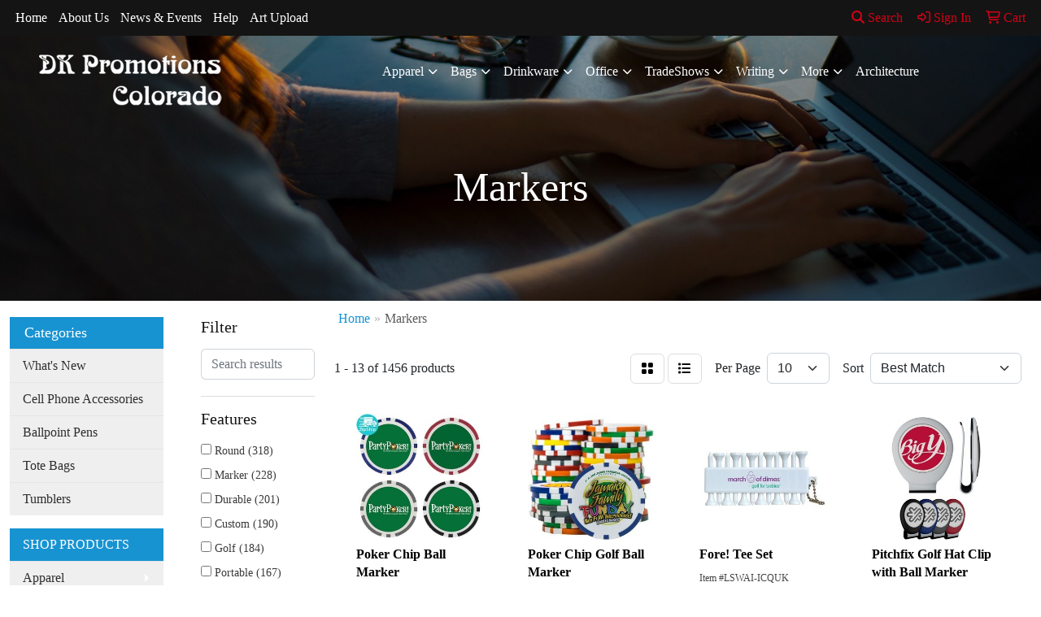

--- FILE ---
content_type: text/html
request_url: https://www.dkpromotionscolorado.com/ws/ws.dll/StartSrch?UID=35666&WENavID=11809326
body_size: 11294
content:
<!DOCTYPE html>
<html lang="en"><head>
<meta charset="utf-8">
<meta http-equiv="X-UA-Compatible" content="IE=edge">
<meta name="viewport" content="width=device-width, initial-scale=1">
<!-- The above 3 meta tags *must* come first in the head; any other head content must come *after* these tags -->


<link href="/distsite/styles/8/css/bootstrap.min.css" rel="stylesheet" />
<link href="https://fonts.googleapis.com/css?family=Open+Sans:400,600|Oswald:400,600" rel="stylesheet">
<link href="/distsite/styles/8/css/owl.carousel.min.css" rel="stylesheet">
<link href="/distsite/styles/8/css/nouislider.css" rel="stylesheet">
<!--<link href="/distsite/styles/8/css/menu.css" rel="stylesheet"/>-->
<link href="/distsite/styles/8/css/flexslider.css" rel="stylesheet">
<link href="/distsite/styles/8/css/all.min.css" rel="stylesheet">
<link href="/distsite/styles/8/css/slick/slick.css" rel="stylesheet"/>
<link href="/distsite/styles/8/css/lightbox/lightbox.css" rel="stylesheet"  />
<link href="/distsite/styles/8/css/yamm.css" rel="stylesheet" />
<!-- Custom styles for this theme -->
<link href="/we/we.dll/StyleSheet?UN=35666&Type=WETheme&TS=C44392.6266319444" rel="stylesheet">
<!-- Custom styles for this theme -->
<link href="/we/we.dll/StyleSheet?UN=35666&Type=WETheme-PS&TS=C44392.6266319444" rel="stylesheet">


<!-- HTML5 shim and Respond.js for IE8 support of HTML5 elements and media queries -->
<!--[if lt IE 9]>
      <script src="https://oss.maxcdn.com/html5shiv/3.7.3/html5shiv.min.js"></script>
      <script src="https://oss.maxcdn.com/respond/1.4.2/respond.min.js"></script>
    <![endif]-->

</head>

<body style="background:#fff;">


  <!-- Slide-Out Menu -->
  <div id="filter-menu" class="filter-menu">
    <button id="close-menu" class="btn-close"></button>
    <div class="menu-content">
      
<aside class="filter-sidebar">



<div class="filter-section first">
	<h2>Filter</h2>
	 <div class="input-group mb-3">
	 <input type="text" style="border-right:0;" placeholder="Search results" class="form-control text-search-within-results" name="SearchWithinResults" value="" maxlength="100" onkeyup="HandleTextFilter(event);">
	  <label class="input-group-text" style="background-color:#fff;"><a  style="display:none;" href="javascript:void(0);" class="remove-filter" data-toggle="tooltip" title="Clear" onclick="ClearTextFilter();"><i class="far fa-times" aria-hidden="true"></i> <span class="fa-sr-only">x</span></a></label>
	</div>
</div>

<a href="javascript:void(0);" class="clear-filters"  style="display:none;" onclick="ClearDrillDown();">Clear all filters</a>

<div class="filter-section"  style="display:none;">
	<h2>Categories</h2>

	<div class="filter-list">

	 

		<!-- wrapper for more filters -->
        <div class="show-filter">

		</div><!-- showfilters -->

	</div>

		<a href="#" class="show-more"  style="display:none;" >Show more</a>
</div>


<div class="filter-section" >
	<h2>Features</h2>

		<div class="filter-list">

	  		<div class="checkbox"><label><input class="filtercheckbox" type="checkbox" name="2|Round" ><span> Round (318)</span></label></div><div class="checkbox"><label><input class="filtercheckbox" type="checkbox" name="2|Marker" ><span> Marker (228)</span></label></div><div class="checkbox"><label><input class="filtercheckbox" type="checkbox" name="2|Durable" ><span> Durable (201)</span></label></div><div class="checkbox"><label><input class="filtercheckbox" type="checkbox" name="2|Custom" ><span> Custom (190)</span></label></div><div class="checkbox"><label><input class="filtercheckbox" type="checkbox" name="2|Golf" ><span> Golf (184)</span></label></div><div class="checkbox"><label><input class="filtercheckbox" type="checkbox" name="2|Portable" ><span> Portable (167)</span></label></div><div class="checkbox"><label><input class="filtercheckbox" type="checkbox" name="2|Circular" ><span> Circular (148)</span></label></div><div class="checkbox"><label><input class="filtercheckbox" type="checkbox" name="2|Lightweight" ><span> Lightweight (140)</span></label></div><div class="checkbox"><label><input class="filtercheckbox" type="checkbox" name="2|Circle" ><span> Circle (134)</span></label></div><div class="checkbox"><label><input class="filtercheckbox" type="checkbox" name="2|School" ><span> School (129)</span></label></div><div class="show-filter"><div class="checkbox"><label><input class="filtercheckbox" type="checkbox" name="2|Ball" ><span> Ball (119)</span></label></div><div class="checkbox"><label><input class="filtercheckbox" type="checkbox" name="2|Metal" ><span> Metal (117)</span></label></div><div class="checkbox"><label><input class="filtercheckbox" type="checkbox" name="2|Office" ><span> Office (117)</span></label></div><div class="checkbox"><label><input class="filtercheckbox" type="checkbox" name="2|Magnetic" ><span> Magnetic (112)</span></label></div><div class="checkbox"><label><input class="filtercheckbox" type="checkbox" name="2|Place holder" ><span> Place holder (104)</span></label></div><div class="checkbox"><label><input class="filtercheckbox" type="checkbox" name="2|Non-toxic" ><span> Non-toxic (102)</span></label></div><div class="checkbox"><label><input class="filtercheckbox" type="checkbox" name="2|Notepad" ><span> Notepad (97)</span></label></div><div class="checkbox"><label><input class="filtercheckbox" type="checkbox" name="2|Plastic" ><span> Plastic (95)</span></label></div><div class="checkbox"><label><input class="filtercheckbox" type="checkbox" name="2|Pen" ><span> Pen (93)</span></label></div><div class="checkbox"><label><input class="filtercheckbox" type="checkbox" name="2|Smooth" ><span> Smooth (91)</span></label></div><div class="checkbox"><label><input class="filtercheckbox" type="checkbox" name="2|Mark ball place" ><span> Mark ball place (90)</span></label></div><div class="checkbox"><label><input class="filtercheckbox" type="checkbox" name="2|Writing" ><span> Writing (89)</span></label></div><div class="checkbox"><label><input class="filtercheckbox" type="checkbox" name="2|Ball marker" ><span> Ball marker (87)</span></label></div><div class="checkbox"><label><input class="filtercheckbox" type="checkbox" name="2|Colorful" ><span> Colorful (84)</span></label></div><div class="checkbox"><label><input class="filtercheckbox" type="checkbox" name="2|Writing instrument" ><span> Writing instrument (80)</span></label></div><div class="checkbox"><label><input class="filtercheckbox" type="checkbox" name="2|Highlighter" ><span> Highlighter (78)</span></label></div><div class="checkbox"><label><input class="filtercheckbox" type="checkbox" name="2|Stylish" ><span> Stylish (76)</span></label></div><div class="checkbox"><label><input class="filtercheckbox" type="checkbox" name="2|Bookmark" ><span> Bookmark (69)</span></label></div><div class="checkbox"><label><input class="filtercheckbox" type="checkbox" name="2|Drawing" ><span> Drawing (69)</span></label></div><div class="checkbox"><label><input class="filtercheckbox" type="checkbox" name="2|Ball place keeper" ><span> Ball place keeper (66)</span></label></div><div class="checkbox"><label><input class="filtercheckbox" type="checkbox" name="2|Compact" ><span> Compact (64)</span></label></div><div class="checkbox"><label><input class="filtercheckbox" type="checkbox" name="2|Practical" ><span> Practical (63)</span></label></div><div class="checkbox"><label><input class="filtercheckbox" type="checkbox" name="2|Golf instrument" ><span> Golf instrument (60)</span></label></div><div class="checkbox"><label><input class="filtercheckbox" type="checkbox" name="2|Golf ball" ><span> Golf ball (59)</span></label></div><div class="checkbox"><label><input class="filtercheckbox" type="checkbox" name="2|Sports" ><span> Sports (59)</span></label></div><div class="checkbox"><label><input class="filtercheckbox" type="checkbox" name="2|Place saver" ><span> Place saver (58)</span></label></div><div class="checkbox"><label><input class="filtercheckbox" type="checkbox" name="2|Golfing tool" ><span> Golfing tool (56)</span></label></div><div class="checkbox"><label><input class="filtercheckbox" type="checkbox" name="2|Metal surface" ><span> Metal surface (55)</span></label></div><div class="checkbox"><label><input class="filtercheckbox" type="checkbox" name="2|Student" ><span> Student (55)</span></label></div><div class="checkbox"><label><input class="filtercheckbox" type="checkbox" name="2|Golf accessory" ><span> Golf accessory (54)</span></label></div><div class="checkbox"><label><input class="filtercheckbox" type="checkbox" name="2|Creative" ><span> Creative (53)</span></label></div><div class="checkbox"><label><input class="filtercheckbox" type="checkbox" name="2|Disc" ><span> Disc (53)</span></label></div><div class="checkbox"><label><input class="filtercheckbox" type="checkbox" name="2|Metal base" ><span> Metal base (53)</span></label></div><div class="checkbox"><label><input class="filtercheckbox" type="checkbox" name="2|Stationery" ><span> Stationery (53)</span></label></div><div class="checkbox"><label><input class="filtercheckbox" type="checkbox" name="2|Paper" ><span> Paper (51)</span></label></div><div class="checkbox"><label><input class="filtercheckbox" type="checkbox" name="2|Art" ><span> Art (50)</span></label></div><div class="checkbox"><label><input class="filtercheckbox" type="checkbox" name="2|Bright" ><span> Bright (50)</span></label></div><div class="checkbox"><label><input class="filtercheckbox" type="checkbox" name="2|Memo pad" ><span> Memo pad (50)</span></label></div><div class="checkbox"><label><input class="filtercheckbox" type="checkbox" name="2|Reusable" ><span> Reusable (50)</span></label></div><div class="checkbox"><label><input class="filtercheckbox" type="checkbox" name="2|Tool" ><span> Tool (50)</span></label></div></div>

			<!-- wrapper for more filters -->
			<div class="show-filter">

			</div><!-- showfilters -->
 		</div>
		<a href="#" class="show-more"  >Show more</a>


</div>


<div class="filter-section" >
	<h2>Colors</h2>

		<div class="filter-list">

		  	<div class="checkbox"><label><input class="filtercheckbox" type="checkbox" name="1|Black" ><span> Black (485)</span></label></div><div class="checkbox"><label><input class="filtercheckbox" type="checkbox" name="1|Blue" ><span> Blue (452)</span></label></div><div class="checkbox"><label><input class="filtercheckbox" type="checkbox" name="1|Green" ><span> Green (434)</span></label></div><div class="checkbox"><label><input class="filtercheckbox" type="checkbox" name="1|Red" ><span> Red (398)</span></label></div><div class="checkbox"><label><input class="filtercheckbox" type="checkbox" name="1|Yellow" ><span> Yellow (376)</span></label></div><div class="checkbox"><label><input class="filtercheckbox" type="checkbox" name="1|Purple" ><span> Purple (312)</span></label></div><div class="checkbox"><label><input class="filtercheckbox" type="checkbox" name="1|Pink" ><span> Pink (308)</span></label></div><div class="checkbox"><label><input class="filtercheckbox" type="checkbox" name="1|Orange" ><span> Orange (292)</span></label></div><div class="checkbox"><label><input class="filtercheckbox" type="checkbox" name="1|White" ><span> White (257)</span></label></div><div class="checkbox"><label><input class="filtercheckbox" type="checkbox" name="1|Various" ><span> Various (250)</span></label></div><div class="show-filter"><div class="checkbox"><label><input class="filtercheckbox" type="checkbox" name="1|Silver" ><span> Silver (187)</span></label></div><div class="checkbox"><label><input class="filtercheckbox" type="checkbox" name="1|Gold" ><span> Gold (141)</span></label></div><div class="checkbox"><label><input class="filtercheckbox" type="checkbox" name="1|Gray" ><span> Gray (97)</span></label></div><div class="checkbox"><label><input class="filtercheckbox" type="checkbox" name="1|Light blue" ><span> Light blue (94)</span></label></div><div class="checkbox"><label><input class="filtercheckbox" type="checkbox" name="1|Brown" ><span> Brown (85)</span></label></div><div class="checkbox"><label><input class="filtercheckbox" type="checkbox" name="1|Antique brass" ><span> Antique brass (61)</span></label></div><div class="checkbox"><label><input class="filtercheckbox" type="checkbox" name="1|Dark blue" ><span> Dark blue (45)</span></label></div><div class="checkbox"><label><input class="filtercheckbox" type="checkbox" name="1|Dark green" ><span> Dark green (40)</span></label></div><div class="checkbox"><label><input class="filtercheckbox" type="checkbox" name="1|Navy blue" ><span> Navy blue (33)</span></label></div><div class="checkbox"><label><input class="filtercheckbox" type="checkbox" name="1|Antique nickel silver" ><span> Antique nickel silver (31)</span></label></div><div class="checkbox"><label><input class="filtercheckbox" type="checkbox" name="1|Royal blue" ><span> Royal blue (30)</span></label></div><div class="checkbox"><label><input class="filtercheckbox" type="checkbox" name="1|Antique silver" ><span> Antique silver (28)</span></label></div><div class="checkbox"><label><input class="filtercheckbox" type="checkbox" name="1|Light green" ><span> Light green (27)</span></label></div><div class="checkbox"><label><input class="filtercheckbox" type="checkbox" name="1|Rose pink" ><span> Rose pink (27)</span></label></div><div class="checkbox"><label><input class="filtercheckbox" type="checkbox" name="1|Nickel" ><span> Nickel (26)</span></label></div><div class="checkbox"><label><input class="filtercheckbox" type="checkbox" name="1|Antique copper" ><span> Antique copper (24)</span></label></div><div class="checkbox"><label><input class="filtercheckbox" type="checkbox" name="1|Brass" ><span> Brass (21)</span></label></div><div class="checkbox"><label><input class="filtercheckbox" type="checkbox" name="1|Light brown" ><span> Light brown (20)</span></label></div><div class="checkbox"><label><input class="filtercheckbox" type="checkbox" name="1|Rose red" ><span> Rose red (18)</span></label></div><div class="checkbox"><label><input class="filtercheckbox" type="checkbox" name="1|Beige" ><span> Beige (16)</span></label></div><div class="checkbox"><label><input class="filtercheckbox" type="checkbox" name="1|Assorted" ><span> Assorted (15)</span></label></div><div class="checkbox"><label><input class="filtercheckbox" type="checkbox" name="1|Dark brown" ><span> Dark brown (15)</span></label></div><div class="checkbox"><label><input class="filtercheckbox" type="checkbox" name="1|Custom" ><span> Custom (14)</span></label></div><div class="checkbox"><label><input class="filtercheckbox" type="checkbox" name="1|Lime green" ><span> Lime green (14)</span></label></div><div class="checkbox"><label><input class="filtercheckbox" type="checkbox" name="1|Rose gold" ><span> Rose gold (14)</span></label></div><div class="checkbox"><label><input class="filtercheckbox" type="checkbox" name="1|Sky blue" ><span> Sky blue (13)</span></label></div><div class="checkbox"><label><input class="filtercheckbox" type="checkbox" name="1|Transparent" ><span> Transparent (13)</span></label></div><div class="checkbox"><label><input class="filtercheckbox" type="checkbox" name="1|Bright gold" ><span> Bright gold (12)</span></label></div><div class="checkbox"><label><input class="filtercheckbox" type="checkbox" name="1|Bright silver" ><span> Bright silver (12)</span></label></div><div class="checkbox"><label><input class="filtercheckbox" type="checkbox" name="1|Antique pewter" ><span> Antique pewter (11)</span></label></div><div class="checkbox"><label><input class="filtercheckbox" type="checkbox" name="1|Pms# 286c blue" ><span> Pms# 286c blue (11)</span></label></div><div class="checkbox"><label><input class="filtercheckbox" type="checkbox" name="1|Pms# 340c green" ><span> Pms# 340c green (11)</span></label></div><div class="checkbox"><label><input class="filtercheckbox" type="checkbox" name="1|Black/nickel" ><span> Black/nickel (10)</span></label></div><div class="checkbox"><label><input class="filtercheckbox" type="checkbox" name="1|Burgundy red" ><span> Burgundy red (10)</span></label></div><div class="checkbox"><label><input class="filtercheckbox" type="checkbox" name="1|Pms# 483c brown" ><span> Pms# 483c brown (10)</span></label></div><div class="checkbox"><label><input class="filtercheckbox" type="checkbox" name="1|Coffee brown" ><span> Coffee brown (9)</span></label></div><div class="checkbox"><label><input class="filtercheckbox" type="checkbox" name="1|Light purple" ><span> Light purple (9)</span></label></div><div class="checkbox"><label><input class="filtercheckbox" type="checkbox" name="1|Pms# 109c yellow" ><span> Pms# 109c yellow (8)</span></label></div><div class="checkbox"><label><input class="filtercheckbox" type="checkbox" name="1|Pms# 165c orange" ><span> Pms# 165c orange (8)</span></label></div><div class="checkbox"><label><input class="filtercheckbox" type="checkbox" name="1|Pms# 199c red" ><span> Pms# 199c red (8)</span></label></div></div>


			<!-- wrapper for more filters -->
			<div class="show-filter">

			</div><!-- showfilters -->

		  </div>

		<a href="#" class="show-more"  >Show more</a>
</div>


<div class="filter-section"  >
	<h2>Price Range</h2>
	<div class="filter-price-wrap">
		<div class="filter-price-inner">
			<div class="input-group">
				<span class="input-group-text input-group-text-white">$</span>
				<input type="text" class="form-control form-control-sm filter-min-prices" name="min-prices" value="" placeholder="Min" onkeyup="HandlePriceFilter(event);">
			</div>
			<div class="input-group">
				<span class="input-group-text input-group-text-white">$</span>
				<input type="text" class="form-control form-control-sm filter-max-prices" name="max-prices" value="" placeholder="Max" onkeyup="HandlePriceFilter(event);">
			</div>
		</div>
		<a href="javascript:void(0)" onclick="SetPriceFilter();" ><i class="fa-solid fa-chevron-right"></i></a>
	</div>
</div>

<div class="filter-section"   >
	<h2>Quantity</h2>
	<div class="filter-price-wrap mb-2">
		<input type="text" class="form-control form-control-sm filter-quantity" value="" placeholder="Qty" onkeyup="HandleQuantityFilter(event);">
		<a href="javascript:void(0)" onclick="SetQuantityFilter();"><i class="fa-solid fa-chevron-right"></i></a>
	</div>
</div>




	</aside>

    </div>
</div>




	<div class="container-fluid">
		<div class="row">

			<div class="col-md-3 col-lg-2">
        <div class="d-none d-md-block">
          <div id="desktop-filter">
            
<aside class="filter-sidebar">



<div class="filter-section first">
	<h2>Filter</h2>
	 <div class="input-group mb-3">
	 <input type="text" style="border-right:0;" placeholder="Search results" class="form-control text-search-within-results" name="SearchWithinResults" value="" maxlength="100" onkeyup="HandleTextFilter(event);">
	  <label class="input-group-text" style="background-color:#fff;"><a  style="display:none;" href="javascript:void(0);" class="remove-filter" data-toggle="tooltip" title="Clear" onclick="ClearTextFilter();"><i class="far fa-times" aria-hidden="true"></i> <span class="fa-sr-only">x</span></a></label>
	</div>
</div>

<a href="javascript:void(0);" class="clear-filters"  style="display:none;" onclick="ClearDrillDown();">Clear all filters</a>

<div class="filter-section"  style="display:none;">
	<h2>Categories</h2>

	<div class="filter-list">

	 

		<!-- wrapper for more filters -->
        <div class="show-filter">

		</div><!-- showfilters -->

	</div>

		<a href="#" class="show-more"  style="display:none;" >Show more</a>
</div>


<div class="filter-section" >
	<h2>Features</h2>

		<div class="filter-list">

	  		<div class="checkbox"><label><input class="filtercheckbox" type="checkbox" name="2|Round" ><span> Round (318)</span></label></div><div class="checkbox"><label><input class="filtercheckbox" type="checkbox" name="2|Marker" ><span> Marker (228)</span></label></div><div class="checkbox"><label><input class="filtercheckbox" type="checkbox" name="2|Durable" ><span> Durable (201)</span></label></div><div class="checkbox"><label><input class="filtercheckbox" type="checkbox" name="2|Custom" ><span> Custom (190)</span></label></div><div class="checkbox"><label><input class="filtercheckbox" type="checkbox" name="2|Golf" ><span> Golf (184)</span></label></div><div class="checkbox"><label><input class="filtercheckbox" type="checkbox" name="2|Portable" ><span> Portable (167)</span></label></div><div class="checkbox"><label><input class="filtercheckbox" type="checkbox" name="2|Circular" ><span> Circular (148)</span></label></div><div class="checkbox"><label><input class="filtercheckbox" type="checkbox" name="2|Lightweight" ><span> Lightweight (140)</span></label></div><div class="checkbox"><label><input class="filtercheckbox" type="checkbox" name="2|Circle" ><span> Circle (134)</span></label></div><div class="checkbox"><label><input class="filtercheckbox" type="checkbox" name="2|School" ><span> School (129)</span></label></div><div class="show-filter"><div class="checkbox"><label><input class="filtercheckbox" type="checkbox" name="2|Ball" ><span> Ball (119)</span></label></div><div class="checkbox"><label><input class="filtercheckbox" type="checkbox" name="2|Metal" ><span> Metal (117)</span></label></div><div class="checkbox"><label><input class="filtercheckbox" type="checkbox" name="2|Office" ><span> Office (117)</span></label></div><div class="checkbox"><label><input class="filtercheckbox" type="checkbox" name="2|Magnetic" ><span> Magnetic (112)</span></label></div><div class="checkbox"><label><input class="filtercheckbox" type="checkbox" name="2|Place holder" ><span> Place holder (104)</span></label></div><div class="checkbox"><label><input class="filtercheckbox" type="checkbox" name="2|Non-toxic" ><span> Non-toxic (102)</span></label></div><div class="checkbox"><label><input class="filtercheckbox" type="checkbox" name="2|Notepad" ><span> Notepad (97)</span></label></div><div class="checkbox"><label><input class="filtercheckbox" type="checkbox" name="2|Plastic" ><span> Plastic (95)</span></label></div><div class="checkbox"><label><input class="filtercheckbox" type="checkbox" name="2|Pen" ><span> Pen (93)</span></label></div><div class="checkbox"><label><input class="filtercheckbox" type="checkbox" name="2|Smooth" ><span> Smooth (91)</span></label></div><div class="checkbox"><label><input class="filtercheckbox" type="checkbox" name="2|Mark ball place" ><span> Mark ball place (90)</span></label></div><div class="checkbox"><label><input class="filtercheckbox" type="checkbox" name="2|Writing" ><span> Writing (89)</span></label></div><div class="checkbox"><label><input class="filtercheckbox" type="checkbox" name="2|Ball marker" ><span> Ball marker (87)</span></label></div><div class="checkbox"><label><input class="filtercheckbox" type="checkbox" name="2|Colorful" ><span> Colorful (84)</span></label></div><div class="checkbox"><label><input class="filtercheckbox" type="checkbox" name="2|Writing instrument" ><span> Writing instrument (80)</span></label></div><div class="checkbox"><label><input class="filtercheckbox" type="checkbox" name="2|Highlighter" ><span> Highlighter (78)</span></label></div><div class="checkbox"><label><input class="filtercheckbox" type="checkbox" name="2|Stylish" ><span> Stylish (76)</span></label></div><div class="checkbox"><label><input class="filtercheckbox" type="checkbox" name="2|Bookmark" ><span> Bookmark (69)</span></label></div><div class="checkbox"><label><input class="filtercheckbox" type="checkbox" name="2|Drawing" ><span> Drawing (69)</span></label></div><div class="checkbox"><label><input class="filtercheckbox" type="checkbox" name="2|Ball place keeper" ><span> Ball place keeper (66)</span></label></div><div class="checkbox"><label><input class="filtercheckbox" type="checkbox" name="2|Compact" ><span> Compact (64)</span></label></div><div class="checkbox"><label><input class="filtercheckbox" type="checkbox" name="2|Practical" ><span> Practical (63)</span></label></div><div class="checkbox"><label><input class="filtercheckbox" type="checkbox" name="2|Golf instrument" ><span> Golf instrument (60)</span></label></div><div class="checkbox"><label><input class="filtercheckbox" type="checkbox" name="2|Golf ball" ><span> Golf ball (59)</span></label></div><div class="checkbox"><label><input class="filtercheckbox" type="checkbox" name="2|Sports" ><span> Sports (59)</span></label></div><div class="checkbox"><label><input class="filtercheckbox" type="checkbox" name="2|Place saver" ><span> Place saver (58)</span></label></div><div class="checkbox"><label><input class="filtercheckbox" type="checkbox" name="2|Golfing tool" ><span> Golfing tool (56)</span></label></div><div class="checkbox"><label><input class="filtercheckbox" type="checkbox" name="2|Metal surface" ><span> Metal surface (55)</span></label></div><div class="checkbox"><label><input class="filtercheckbox" type="checkbox" name="2|Student" ><span> Student (55)</span></label></div><div class="checkbox"><label><input class="filtercheckbox" type="checkbox" name="2|Golf accessory" ><span> Golf accessory (54)</span></label></div><div class="checkbox"><label><input class="filtercheckbox" type="checkbox" name="2|Creative" ><span> Creative (53)</span></label></div><div class="checkbox"><label><input class="filtercheckbox" type="checkbox" name="2|Disc" ><span> Disc (53)</span></label></div><div class="checkbox"><label><input class="filtercheckbox" type="checkbox" name="2|Metal base" ><span> Metal base (53)</span></label></div><div class="checkbox"><label><input class="filtercheckbox" type="checkbox" name="2|Stationery" ><span> Stationery (53)</span></label></div><div class="checkbox"><label><input class="filtercheckbox" type="checkbox" name="2|Paper" ><span> Paper (51)</span></label></div><div class="checkbox"><label><input class="filtercheckbox" type="checkbox" name="2|Art" ><span> Art (50)</span></label></div><div class="checkbox"><label><input class="filtercheckbox" type="checkbox" name="2|Bright" ><span> Bright (50)</span></label></div><div class="checkbox"><label><input class="filtercheckbox" type="checkbox" name="2|Memo pad" ><span> Memo pad (50)</span></label></div><div class="checkbox"><label><input class="filtercheckbox" type="checkbox" name="2|Reusable" ><span> Reusable (50)</span></label></div><div class="checkbox"><label><input class="filtercheckbox" type="checkbox" name="2|Tool" ><span> Tool (50)</span></label></div></div>

			<!-- wrapper for more filters -->
			<div class="show-filter">

			</div><!-- showfilters -->
 		</div>
		<a href="#" class="show-more"  >Show more</a>


</div>


<div class="filter-section" >
	<h2>Colors</h2>

		<div class="filter-list">

		  	<div class="checkbox"><label><input class="filtercheckbox" type="checkbox" name="1|Black" ><span> Black (485)</span></label></div><div class="checkbox"><label><input class="filtercheckbox" type="checkbox" name="1|Blue" ><span> Blue (452)</span></label></div><div class="checkbox"><label><input class="filtercheckbox" type="checkbox" name="1|Green" ><span> Green (434)</span></label></div><div class="checkbox"><label><input class="filtercheckbox" type="checkbox" name="1|Red" ><span> Red (398)</span></label></div><div class="checkbox"><label><input class="filtercheckbox" type="checkbox" name="1|Yellow" ><span> Yellow (376)</span></label></div><div class="checkbox"><label><input class="filtercheckbox" type="checkbox" name="1|Purple" ><span> Purple (312)</span></label></div><div class="checkbox"><label><input class="filtercheckbox" type="checkbox" name="1|Pink" ><span> Pink (308)</span></label></div><div class="checkbox"><label><input class="filtercheckbox" type="checkbox" name="1|Orange" ><span> Orange (292)</span></label></div><div class="checkbox"><label><input class="filtercheckbox" type="checkbox" name="1|White" ><span> White (257)</span></label></div><div class="checkbox"><label><input class="filtercheckbox" type="checkbox" name="1|Various" ><span> Various (250)</span></label></div><div class="show-filter"><div class="checkbox"><label><input class="filtercheckbox" type="checkbox" name="1|Silver" ><span> Silver (187)</span></label></div><div class="checkbox"><label><input class="filtercheckbox" type="checkbox" name="1|Gold" ><span> Gold (141)</span></label></div><div class="checkbox"><label><input class="filtercheckbox" type="checkbox" name="1|Gray" ><span> Gray (97)</span></label></div><div class="checkbox"><label><input class="filtercheckbox" type="checkbox" name="1|Light blue" ><span> Light blue (94)</span></label></div><div class="checkbox"><label><input class="filtercheckbox" type="checkbox" name="1|Brown" ><span> Brown (85)</span></label></div><div class="checkbox"><label><input class="filtercheckbox" type="checkbox" name="1|Antique brass" ><span> Antique brass (61)</span></label></div><div class="checkbox"><label><input class="filtercheckbox" type="checkbox" name="1|Dark blue" ><span> Dark blue (45)</span></label></div><div class="checkbox"><label><input class="filtercheckbox" type="checkbox" name="1|Dark green" ><span> Dark green (40)</span></label></div><div class="checkbox"><label><input class="filtercheckbox" type="checkbox" name="1|Navy blue" ><span> Navy blue (33)</span></label></div><div class="checkbox"><label><input class="filtercheckbox" type="checkbox" name="1|Antique nickel silver" ><span> Antique nickel silver (31)</span></label></div><div class="checkbox"><label><input class="filtercheckbox" type="checkbox" name="1|Royal blue" ><span> Royal blue (30)</span></label></div><div class="checkbox"><label><input class="filtercheckbox" type="checkbox" name="1|Antique silver" ><span> Antique silver (28)</span></label></div><div class="checkbox"><label><input class="filtercheckbox" type="checkbox" name="1|Light green" ><span> Light green (27)</span></label></div><div class="checkbox"><label><input class="filtercheckbox" type="checkbox" name="1|Rose pink" ><span> Rose pink (27)</span></label></div><div class="checkbox"><label><input class="filtercheckbox" type="checkbox" name="1|Nickel" ><span> Nickel (26)</span></label></div><div class="checkbox"><label><input class="filtercheckbox" type="checkbox" name="1|Antique copper" ><span> Antique copper (24)</span></label></div><div class="checkbox"><label><input class="filtercheckbox" type="checkbox" name="1|Brass" ><span> Brass (21)</span></label></div><div class="checkbox"><label><input class="filtercheckbox" type="checkbox" name="1|Light brown" ><span> Light brown (20)</span></label></div><div class="checkbox"><label><input class="filtercheckbox" type="checkbox" name="1|Rose red" ><span> Rose red (18)</span></label></div><div class="checkbox"><label><input class="filtercheckbox" type="checkbox" name="1|Beige" ><span> Beige (16)</span></label></div><div class="checkbox"><label><input class="filtercheckbox" type="checkbox" name="1|Assorted" ><span> Assorted (15)</span></label></div><div class="checkbox"><label><input class="filtercheckbox" type="checkbox" name="1|Dark brown" ><span> Dark brown (15)</span></label></div><div class="checkbox"><label><input class="filtercheckbox" type="checkbox" name="1|Custom" ><span> Custom (14)</span></label></div><div class="checkbox"><label><input class="filtercheckbox" type="checkbox" name="1|Lime green" ><span> Lime green (14)</span></label></div><div class="checkbox"><label><input class="filtercheckbox" type="checkbox" name="1|Rose gold" ><span> Rose gold (14)</span></label></div><div class="checkbox"><label><input class="filtercheckbox" type="checkbox" name="1|Sky blue" ><span> Sky blue (13)</span></label></div><div class="checkbox"><label><input class="filtercheckbox" type="checkbox" name="1|Transparent" ><span> Transparent (13)</span></label></div><div class="checkbox"><label><input class="filtercheckbox" type="checkbox" name="1|Bright gold" ><span> Bright gold (12)</span></label></div><div class="checkbox"><label><input class="filtercheckbox" type="checkbox" name="1|Bright silver" ><span> Bright silver (12)</span></label></div><div class="checkbox"><label><input class="filtercheckbox" type="checkbox" name="1|Antique pewter" ><span> Antique pewter (11)</span></label></div><div class="checkbox"><label><input class="filtercheckbox" type="checkbox" name="1|Pms# 286c blue" ><span> Pms# 286c blue (11)</span></label></div><div class="checkbox"><label><input class="filtercheckbox" type="checkbox" name="1|Pms# 340c green" ><span> Pms# 340c green (11)</span></label></div><div class="checkbox"><label><input class="filtercheckbox" type="checkbox" name="1|Black/nickel" ><span> Black/nickel (10)</span></label></div><div class="checkbox"><label><input class="filtercheckbox" type="checkbox" name="1|Burgundy red" ><span> Burgundy red (10)</span></label></div><div class="checkbox"><label><input class="filtercheckbox" type="checkbox" name="1|Pms# 483c brown" ><span> Pms# 483c brown (10)</span></label></div><div class="checkbox"><label><input class="filtercheckbox" type="checkbox" name="1|Coffee brown" ><span> Coffee brown (9)</span></label></div><div class="checkbox"><label><input class="filtercheckbox" type="checkbox" name="1|Light purple" ><span> Light purple (9)</span></label></div><div class="checkbox"><label><input class="filtercheckbox" type="checkbox" name="1|Pms# 109c yellow" ><span> Pms# 109c yellow (8)</span></label></div><div class="checkbox"><label><input class="filtercheckbox" type="checkbox" name="1|Pms# 165c orange" ><span> Pms# 165c orange (8)</span></label></div><div class="checkbox"><label><input class="filtercheckbox" type="checkbox" name="1|Pms# 199c red" ><span> Pms# 199c red (8)</span></label></div></div>


			<!-- wrapper for more filters -->
			<div class="show-filter">

			</div><!-- showfilters -->

		  </div>

		<a href="#" class="show-more"  >Show more</a>
</div>


<div class="filter-section"  >
	<h2>Price Range</h2>
	<div class="filter-price-wrap">
		<div class="filter-price-inner">
			<div class="input-group">
				<span class="input-group-text input-group-text-white">$</span>
				<input type="text" class="form-control form-control-sm filter-min-prices" name="min-prices" value="" placeholder="Min" onkeyup="HandlePriceFilter(event);">
			</div>
			<div class="input-group">
				<span class="input-group-text input-group-text-white">$</span>
				<input type="text" class="form-control form-control-sm filter-max-prices" name="max-prices" value="" placeholder="Max" onkeyup="HandlePriceFilter(event);">
			</div>
		</div>
		<a href="javascript:void(0)" onclick="SetPriceFilter();" ><i class="fa-solid fa-chevron-right"></i></a>
	</div>
</div>

<div class="filter-section"   >
	<h2>Quantity</h2>
	<div class="filter-price-wrap mb-2">
		<input type="text" class="form-control form-control-sm filter-quantity" value="" placeholder="Qty" onkeyup="HandleQuantityFilter(event);">
		<a href="javascript:void(0)" onclick="SetQuantityFilter();"><i class="fa-solid fa-chevron-right"></i></a>
	</div>
</div>




	</aside>

          </div>
        </div>
			</div>

			<div class="col-md-9 col-lg-10">
				

				<ol class="breadcrumb"  >
              		<li><a href="https://www.dkpromotionscolorado.com" target="_top">Home</a></li>
             	 	<li class="active">Markers</li>
            	</ol>




				<div id="product-list-controls">

				
						<div class="d-flex align-items-center justify-content-between">
							<div class="d-none d-md-block me-3">
								1 - 13 of  1456 <span class="d-none d-lg-inline">products</span>
							</div>
					  
						  <!-- Right Aligned Controls -->
						  <div class="product-controls-right d-flex align-items-center">
       
              <button id="show-filter-button" class="btn btn-control d-block d-md-none"><i class="fa-solid fa-filter" aria-hidden="true"></i></button>

							
							<span class="me-3">
								<a href="/ws/ws.dll/StartSrch?UID=35666&WENavID=11809326&View=T&ST=2601170350186416870862104" class="btn btn-control grid" title="Change to Grid View"><i class="fa-solid fa-grid-2" aria-hidden="true"></i>  <span class="fa-sr-only">Grid</span></a>
								<a href="/ws/ws.dll/StartSrch?UID=35666&WENavID=11809326&View=L&ST=2601170350186416870862104" class="btn btn-control" title="Change to List View"><i class="fa-solid fa-list"></i> <span class="fa-sr-only">List</span></a>
							</span>
							
					  
							<!-- Number of Items Per Page -->
							<div class="me-2 d-none d-lg-block">
								<label>Per Page</label>
							</div>
							<div class="me-3 d-none d-md-block">
								<select class="form-select notranslate" onchange="GoToNewURL(this);" aria-label="Items per page">
									<option value="/ws/ws.dll/StartSrch?UID=35666&WENavID=11809326&ST=2601170350186416870862104&PPP=10" selected>10</option><option value="/ws/ws.dll/StartSrch?UID=35666&WENavID=11809326&ST=2601170350186416870862104&PPP=25" >25</option><option value="/ws/ws.dll/StartSrch?UID=35666&WENavID=11809326&ST=2601170350186416870862104&PPP=50" >50</option><option value="/ws/ws.dll/StartSrch?UID=35666&WENavID=11809326&ST=2601170350186416870862104&PPP=100" >100</option><option value="/ws/ws.dll/StartSrch?UID=35666&WENavID=11809326&ST=2601170350186416870862104&PPP=250" >250</option>
								
								</select>
							</div>
					  
							<!-- Sort By -->
							<div class="d-none d-lg-block me-2">
								<label>Sort</label>
							</div>
							<div>
								<select class="form-select" onchange="GoToNewURL(this);">
									<option value="/ws/ws.dll/StartSrch?UID=35666&WENavID=11809326&Sort=0" selected>Best Match</option><option value="/ws/ws.dll/StartSrch?UID=35666&WENavID=11809326&Sort=3">Most Popular</option><option value="/ws/ws.dll/StartSrch?UID=35666&WENavID=11809326&Sort=1">Price (Low to High)</option><option value="/ws/ws.dll/StartSrch?UID=35666&WENavID=11809326&Sort=2">Price (High to Low)</option>
								 </select>
							</div>
						  </div>
						</div>

			  </div>

				<!-- Product Results List -->
				<ul class="thumbnail-list"><a name="0" href="#" alt="Item 0"></a>
<li>
 <a href="https://www.dkpromotionscolorado.com/p/HUWTK-NGVBM/poker-chip-ball-marker" target="_parent" alt="Poker Chip Ball Marker">
 <div class="pr-list-grid">
		<img class="img-responsive" src="/ws/ws.dll/QPic?SN=57040&P=756060378&I=0&PX=300" alt="Poker Chip Ball Marker">
		<p class="pr-name">Poker Chip Ball Marker</p>
		<div class="pr-meta-row">
			<div class="product-reviews"  style="display:none;">
				<div class="rating-stars">
				<i class="fa-solid fa-star-sharp" aria-hidden="true"></i><i class="fa-solid fa-star-sharp" aria-hidden="true"></i><i class="fa-solid fa-star-sharp" aria-hidden="true"></i><i class="fa-solid fa-star-sharp" aria-hidden="true"></i><i class="fa-solid fa-star-sharp" aria-hidden="true"></i>
				</div>
				<span class="rating-count">(0)</span>
			</div>
			
		</div>
		<p class="pr-number"  ><span class="notranslate">Item #HUWTK-NGVBM</span></p>
		<p class="pr-price"  ><span class="notranslate">$1.00</span> - <span class="notranslate">$1.60</span></p>
 </div>
 </a>
</li>
<a name="1" href="#" alt="Item 1"></a>
<li>
 <a href="https://www.dkpromotionscolorado.com/p/WPBSL-LQLTH/poker-chip-golf-ball-marker" target="_parent" alt="Poker Chip Golf Ball Marker">
 <div class="pr-list-grid">
		<img class="img-responsive" src="/ws/ws.dll/QPic?SN=53186&P=725315889&I=0&PX=300" alt="Poker Chip Golf Ball Marker">
		<p class="pr-name">Poker Chip Golf Ball Marker</p>
		<div class="pr-meta-row">
			<div class="product-reviews"  style="display:none;">
				<div class="rating-stars">
				<i class="fa-solid fa-star-sharp active" aria-hidden="true"></i><i class="fa-solid fa-star-sharp active" aria-hidden="true"></i><i class="fa-solid fa-star-sharp active" aria-hidden="true"></i><i class="fa-solid fa-star-sharp active" aria-hidden="true"></i><i class="fa-solid fa-star-sharp" aria-hidden="true"></i>
				</div>
				<span class="rating-count">(5)</span>
			</div>
			
		</div>
		<p class="pr-number"  ><span class="notranslate">Item #WPBSL-LQLTH</span></p>
		<p class="pr-price"  ><span class="notranslate">$1.29</span> - <span class="notranslate">$1.49</span></p>
 </div>
 </a>
</li>
<a name="2" href="#" alt="Item 2"></a>
<li>
 <a href="https://www.dkpromotionscolorado.com/p/LSWAI-ICQUK/fore-tee-set" target="_parent" alt="Fore! Tee Set">
 <div class="pr-list-grid">
		<img class="img-responsive" src="/ws/ws.dll/QPic?SN=50202&P=313702306&I=0&PX=300" alt="Fore! Tee Set">
		<p class="pr-name">Fore! Tee Set</p>
		<div class="pr-meta-row">
			<div class="product-reviews"  style="display:none;">
				<div class="rating-stars">
				<i class="fa-solid fa-star-sharp active" aria-hidden="true"></i><i class="fa-solid fa-star-sharp active" aria-hidden="true"></i><i class="fa-solid fa-star-sharp active" aria-hidden="true"></i><i class="fa-solid fa-star-sharp active" aria-hidden="true"></i><i class="fa-solid fa-star-sharp active" aria-hidden="true"></i>
				</div>
				<span class="rating-count">(2)</span>
			</div>
			
		</div>
		<p class="pr-number"  ><span class="notranslate">Item #LSWAI-ICQUK</span></p>
		<p class="pr-price"  ><span class="notranslate">$1.76</span> - <span class="notranslate">$1.87</span></p>
 </div>
 </a>
</li>
<a name="3" href="#" alt="Item 3"></a>
<li>
 <a href="https://www.dkpromotionscolorado.com/p/CTYYI-RVUMG/pitchfix-golf-hat-clip-with-ball-marker" target="_parent" alt="Pitchfix Golf Hat Clip with Ball Marker">
 <div class="pr-list-grid">
		<img class="img-responsive" src="/ws/ws.dll/QPic?SN=53186&P=168151526&I=0&PX=300" alt="Pitchfix Golf Hat Clip with Ball Marker">
		<p class="pr-name">Pitchfix Golf Hat Clip with Ball Marker</p>
		<div class="pr-meta-row">
			<div class="product-reviews"  style="display:none;">
				<div class="rating-stars">
				<i class="fa-solid fa-star-sharp" aria-hidden="true"></i><i class="fa-solid fa-star-sharp" aria-hidden="true"></i><i class="fa-solid fa-star-sharp" aria-hidden="true"></i><i class="fa-solid fa-star-sharp" aria-hidden="true"></i><i class="fa-solid fa-star-sharp" aria-hidden="true"></i>
				</div>
				<span class="rating-count">(0)</span>
			</div>
			
		</div>
		<p class="pr-number"  ><span class="notranslate">Item #CTYYI-RVUMG</span></p>
		<p class="pr-price"  ><span class="notranslate">$5.89</span> - <span class="notranslate">$6.29</span></p>
 </div>
 </a>
</li>
<a name="4" href="#" alt="Item 4"></a>
<li>
 <a href="https://www.dkpromotionscolorado.com/p/FPZXK-JZFCW/metal-poker-chip-wmagnetic-ball-marker" target="_parent" alt="Metal Poker Chip w/Magnetic Ball Marker">
 <div class="pr-list-grid">
		<img class="img-responsive" src="/ws/ws.dll/QPic?SN=53186&P=734555638&I=0&PX=300" alt="Metal Poker Chip w/Magnetic Ball Marker">
		<p class="pr-name">Metal Poker Chip w/Magnetic Ball Marker</p>
		<div class="pr-meta-row">
			<div class="product-reviews"  style="display:none;">
				<div class="rating-stars">
				<i class="fa-solid fa-star-sharp active" aria-hidden="true"></i><i class="fa-solid fa-star-sharp active" aria-hidden="true"></i><i class="fa-solid fa-star-sharp active" aria-hidden="true"></i><i class="fa-solid fa-star-sharp" aria-hidden="true"></i><i class="fa-solid fa-star-sharp" aria-hidden="true"></i>
				</div>
				<span class="rating-count">(2)</span>
			</div>
			
		</div>
		<p class="pr-number"  ><span class="notranslate">Item #FPZXK-JZFCW</span></p>
		<p class="pr-price"  ><span class="notranslate">$5.99</span> - <span class="notranslate">$6.49</span></p>
 </div>
 </a>
</li>
<a name="5" href="#" alt="Item 5"></a>
<li>
 <a href="https://www.dkpromotionscolorado.com/p/OMZXF-NPVEF/texture-tone-golf-ball-marker-coin" target="_parent" alt="Texture Tone® Golf Ball Marker Coin">
 <div class="pr-list-grid">
		<img class="img-responsive" src="/ws/ws.dll/QPic?SN=50100&P=936218633&I=0&PX=300" alt="Texture Tone® Golf Ball Marker Coin">
		<p class="pr-name">Texture Tone® Golf Ball Marker Coin</p>
		<div class="pr-meta-row">
			<div class="product-reviews"  style="display:none;">
				<div class="rating-stars">
				<i class="fa-solid fa-star-sharp" aria-hidden="true"></i><i class="fa-solid fa-star-sharp" aria-hidden="true"></i><i class="fa-solid fa-star-sharp" aria-hidden="true"></i><i class="fa-solid fa-star-sharp" aria-hidden="true"></i><i class="fa-solid fa-star-sharp" aria-hidden="true"></i>
				</div>
				<span class="rating-count">(0)</span>
			</div>
			
		</div>
		<p class="pr-number"  ><span class="notranslate">Item #OMZXF-NPVEF</span></p>
		<p class="pr-price"  ><span class="notranslate">$3.00</span> - <span class="notranslate">$5.64</span></p>
 </div>
 </a>
</li>
<a name="6" href="#" alt="Item 6"></a>
<li>
 <a href="https://www.dkpromotionscolorado.com/p/EMVRD-QHUET/sharpie-fine-point-black" target="_parent" alt="Sharpie® Fine Point - Black">
 <div class="pr-list-grid">
		<img class="img-responsive" src="/ws/ws.dll/QPic?SN=56940&P=177448291&I=0&PX=300" alt="Sharpie® Fine Point - Black">
		<p class="pr-name">Sharpie® Fine Point - Black</p>
		<div class="pr-meta-row">
			<div class="product-reviews"  style="display:none;">
				<div class="rating-stars">
				<i class="fa-solid fa-star-sharp" aria-hidden="true"></i><i class="fa-solid fa-star-sharp" aria-hidden="true"></i><i class="fa-solid fa-star-sharp" aria-hidden="true"></i><i class="fa-solid fa-star-sharp" aria-hidden="true"></i><i class="fa-solid fa-star-sharp" aria-hidden="true"></i>
				</div>
				<span class="rating-count">(0)</span>
			</div>
			
		</div>
		<p class="pr-number"  ><span class="notranslate">Item #EMVRD-QHUET</span></p>
		<p class="pr-price"  ><span class="notranslate">$1.47</span> - <span class="notranslate">$2.02</span></p>
 </div>
 </a>
</li>
<a name="7" href="#" alt="Item 7"></a>
<li>
 <a href="https://www.dkpromotionscolorado.com/p/GRCXL-MCWHV/golf-ball-marker" target="_parent" alt="Golf Ball Marker">
 <div class="pr-list-grid">
		<img class="img-responsive" src="/ws/ws.dll/QPic?SN=53186&P=975533939&I=0&PX=300" alt="Golf Ball Marker">
		<p class="pr-name">Golf Ball Marker</p>
		<div class="pr-meta-row">
			<div class="product-reviews"  style="display:none;">
				<div class="rating-stars">
				<i class="fa-solid fa-star-sharp active" aria-hidden="true"></i><i class="fa-solid fa-star-sharp" aria-hidden="true"></i><i class="fa-solid fa-star-sharp" aria-hidden="true"></i><i class="fa-solid fa-star-sharp" aria-hidden="true"></i><i class="fa-solid fa-star-sharp" aria-hidden="true"></i>
				</div>
				<span class="rating-count">(1)</span>
			</div>
			
		</div>
		<p class="pr-number"  ><span class="notranslate">Item #GRCXL-MCWHV</span></p>
		<p class="pr-price"  ><span class="notranslate">$1.59</span> - <span class="notranslate">$1.99</span></p>
 </div>
 </a>
</li>
<a name="8" href="#" alt="Item 8"></a>
<li>
 <a href="https://www.dkpromotionscolorado.com/p/DTZTK-ODBXM/sharpie-mini-black" target="_parent" alt="Sharpie® Mini - Black">
 <div class="pr-list-grid">
		<img class="img-responsive" src="/ws/ws.dll/QPic?SN=56940&P=506451678&I=0&PX=300" alt="Sharpie® Mini - Black">
		<p class="pr-name">Sharpie® Mini - Black</p>
		<div class="pr-meta-row">
			<div class="product-reviews"  style="display:none;">
				<div class="rating-stars">
				<i class="fa-solid fa-star-sharp" aria-hidden="true"></i><i class="fa-solid fa-star-sharp" aria-hidden="true"></i><i class="fa-solid fa-star-sharp" aria-hidden="true"></i><i class="fa-solid fa-star-sharp" aria-hidden="true"></i><i class="fa-solid fa-star-sharp" aria-hidden="true"></i>
				</div>
				<span class="rating-count">(0)</span>
			</div>
			
		</div>
		<p class="pr-number"  ><span class="notranslate">Item #DTZTK-ODBXM</span></p>
		<p class="pr-price"  ><span class="notranslate">$1.62</span> - <span class="notranslate">$2.22</span></p>
 </div>
 </a>
</li>
<a name="9" href="#" alt="Item 9"></a>
<li>
 <a href="https://www.dkpromotionscolorado.com/p/QPTYI-DVHKK/liqui-mark-fine-point-dry-erase-marker" target="_parent" alt="Liqui-Mark® Fine Point Dry Erase Marker">
 <div class="pr-list-grid">
		<img class="img-responsive" src="/ws/ws.dll/QPic?SN=67682&P=961745026&I=0&PX=300" alt="Liqui-Mark® Fine Point Dry Erase Marker">
		<p class="pr-name">Liqui-Mark® Fine Point Dry Erase Marker</p>
		<div class="pr-meta-row">
			<div class="product-reviews"  style="display:none;">
				<div class="rating-stars">
				<i class="fa-solid fa-star-sharp" aria-hidden="true"></i><i class="fa-solid fa-star-sharp" aria-hidden="true"></i><i class="fa-solid fa-star-sharp" aria-hidden="true"></i><i class="fa-solid fa-star-sharp" aria-hidden="true"></i><i class="fa-solid fa-star-sharp" aria-hidden="true"></i>
				</div>
				<span class="rating-count">(0)</span>
			</div>
			
		</div>
		<p class="pr-number"  ><span class="notranslate">Item #QPTYI-DVHKK</span></p>
		<p class="pr-price"  ><span class="notranslate">$0.60</span> - <span class="notranslate">$0.75</span></p>
 </div>
 </a>
</li>
<a name="10" href="#" alt="Item 10"></a>
<li>
 <a href="https://www.dkpromotionscolorado.com/p/IQVTJ-EXDDT/mini-sharp-mark-fine-tip-permanent-marker-wkey-ring-cap" target="_parent" alt="Mini Sharp Mark® Fine Tip Permanent Marker w/Key Ring Cap">
 <div class="pr-list-grid">
		<img class="img-responsive" src="/ws/ws.dll/QPic?SN=67682&P=132234277&I=0&PX=300" alt="Mini Sharp Mark® Fine Tip Permanent Marker w/Key Ring Cap">
		<p class="pr-name">Mini Sharp Mark® Fine Tip Permanent Marker w/Key Ring Cap</p>
		<div class="pr-meta-row">
			<div class="product-reviews"  style="display:none;">
				<div class="rating-stars">
				<i class="fa-solid fa-star-sharp active" aria-hidden="true"></i><i class="fa-solid fa-star-sharp" aria-hidden="true"></i><i class="fa-solid fa-star-sharp" aria-hidden="true"></i><i class="fa-solid fa-star-sharp" aria-hidden="true"></i><i class="fa-solid fa-star-sharp" aria-hidden="true"></i>
				</div>
				<span class="rating-count">(1)</span>
			</div>
			
		</div>
		<p class="pr-number"  ><span class="notranslate">Item #IQVTJ-EXDDT</span></p>
		<p class="pr-price"  ><span class="notranslate">$0.75</span> - <span class="notranslate">$0.90</span></p>
 </div>
 </a>
</li>
<a name="11" href="#" alt="Item 11"></a>
<li>
 <a href="https://www.dkpromotionscolorado.com/p/LQUWJ-JKIHN/mini-permanent-marker" target="_parent" alt="Mini Permanent Marker">
 <div class="pr-list-grid">
		<img class="img-responsive" src="/ws/ws.dll/QPic?SN=64740&P=944294147&I=0&PX=300" alt="Mini Permanent Marker">
		<p class="pr-name">Mini Permanent Marker</p>
		<div class="pr-meta-row">
			<div class="product-reviews"  style="display:none;">
				<div class="rating-stars">
				<i class="fa-solid fa-star-sharp" aria-hidden="true"></i><i class="fa-solid fa-star-sharp" aria-hidden="true"></i><i class="fa-solid fa-star-sharp" aria-hidden="true"></i><i class="fa-solid fa-star-sharp" aria-hidden="true"></i><i class="fa-solid fa-star-sharp" aria-hidden="true"></i>
				</div>
				<span class="rating-count">(0)</span>
			</div>
			
		</div>
		<p class="pr-number"  ><span class="notranslate">Item #LQUWJ-JKIHN</span></p>
		<p class="pr-price"  ><span class="notranslate">$0.95</span> - <span class="notranslate">$1.04</span></p>
 </div>
 </a>
</li>
</ul>

			    <ul class="pagination center">
						  <!--
                          <li class="page-item">
                            <a class="page-link" href="#" aria-label="Previous">
                              <span aria-hidden="true">&laquo;</span>
                            </a>
                          </li>
						  -->
							<li class="page-item active"><a class="page-link" href="/ws/ws.dll/StartSrch?UID=35666&WENavID=11809326&ST=2601170350186416870862104&Start=0" title="Page 1" onMouseOver="window.status='Page 1';return true;" onMouseOut="window.status='';return true;"><span class="notranslate">1<span></a></li><li class="page-item"><a class="page-link" href="/ws/ws.dll/StartSrch?UID=35666&WENavID=11809326&ST=2601170350186416870862104&Start=12" title="Page 2" onMouseOver="window.status='Page 2';return true;" onMouseOut="window.status='';return true;"><span class="notranslate">2<span></a></li><li class="page-item"><a class="page-link" href="/ws/ws.dll/StartSrch?UID=35666&WENavID=11809326&ST=2601170350186416870862104&Start=24" title="Page 3" onMouseOver="window.status='Page 3';return true;" onMouseOut="window.status='';return true;"><span class="notranslate">3<span></a></li><li class="page-item"><a class="page-link" href="/ws/ws.dll/StartSrch?UID=35666&WENavID=11809326&ST=2601170350186416870862104&Start=36" title="Page 4" onMouseOver="window.status='Page 4';return true;" onMouseOut="window.status='';return true;"><span class="notranslate">4<span></a></li><li class="page-item"><a class="page-link" href="/ws/ws.dll/StartSrch?UID=35666&WENavID=11809326&ST=2601170350186416870862104&Start=48" title="Page 5" onMouseOver="window.status='Page 5';return true;" onMouseOut="window.status='';return true;"><span class="notranslate">5<span></a></li>
						  
                          <li class="page-item">
                            <a class="page-link" href="/ws/ws.dll/StartSrch?UID=35666&WENavID=11809326&Start=12&ST=2601170350186416870862104" aria-label="Next">
                              <span aria-hidden="true">&raquo;</span>
                            </a>
                          </li>
						  
							  </ul>

			</div>
		</div><!-- row -->

		<div class="row">
            <div class="col-12">
                <!-- Custom footer -->
                
            </div>
        </div>

	</div><!-- conatiner fluid -->


	<!-- Bootstrap core JavaScript
    ================================================== -->
    <!-- Placed at the end of the document so the pages load faster -->
    <script src="/distsite/styles/8/js/jquery.min.js"></script>
    <script src="/distsite/styles/8/js/bootstrap.min.js"></script>
   <script src="/distsite/styles/8/js/custom.js"></script>

	<!-- iFrame Resizer -->
	<script src="/js/iframeResizer.contentWindow.min.js"></script>
	<script src="/js/IFrameUtils.js?20150930"></script> <!-- For custom iframe integration functions (not resizing) -->
	<script>ScrollParentToTop();</script>

	



<!-- Custom - This page only -->
<script>

$(document).ready(function () {
    const $menuButton = $("#show-filter-button");
    const $closeMenuButton = $("#close-menu");
    const $slideMenu = $("#filter-menu");

    // open
    $menuButton.on("click", function (e) {
        e.stopPropagation(); 
        $slideMenu.addClass("open");
    });

    // close
    $closeMenuButton.on("click", function (e) {
        e.stopPropagation(); 
        $slideMenu.removeClass("open");
    });

    // clicking outside
    $(document).on("click", function (e) {
        if (!$slideMenu.is(e.target) && $slideMenu.has(e.target).length === 0) {
            $slideMenu.removeClass("open");
        }
    });

    // prevent click inside the menu from closing it
    $slideMenu.on("click", function (e) {
        e.stopPropagation();
    });
});


$(document).ready(function() {

	
var tooltipTriggerList = [].slice.call(document.querySelectorAll('[data-bs-toggle="tooltip"]'))
var tooltipList = tooltipTriggerList.map(function (tooltipTriggerEl) {
  return new bootstrap.Tooltip(tooltipTriggerEl, {
    'container': 'body'
  })
})


	
 // Filter Sidebar
 $(".show-filter").hide();
 $(".show-more").click(function (e) {
  e.preventDefault();
  $(this).siblings(".filter-list").find(".show-filter").slideToggle(400);
  $(this).toggleClass("show");
  $(this).text() === 'Show more' ? $(this).text('Show less') : $(this).text('Show more');
 });
 
   
});

// Drill-down filter check event
$(".filtercheckbox").click(function() {
  var checkboxid=this.name;
  var checkboxval=this.checked ? '1' : '0';
  GetRequestFromService('/ws/ws.dll/PSSearchFilterEdit?UID=35666&ST=2601170350186416870862104&ID='+encodeURIComponent(checkboxid)+'&Val='+checkboxval);
  ReloadSearchResults();
});

function ClearDrillDown()
{
  $('.text-search-within-results').val('');
  GetRequestFromService('/ws/ws.dll/PSSearchFilterEdit?UID=35666&ST=2601170350186416870862104&Clear=1');
  ReloadSearchResults();
}

function SetPriceFilter()
{
  var low;
  var hi;
  if ($('#filter-menu').hasClass('open')) {
    low = $('#filter-menu .filter-min-prices').val().trim();
    hi = $('#filter-menu .filter-max-prices').val().trim();
  } else {
    low = $('#desktop-filter .filter-min-prices').val().trim();
    hi = $('#desktop-filter .filter-max-prices').val().trim();
  }
  GetRequestFromService('/ws/ws.dll/PSSearchFilterEdit?UID=35666&ST=2601170350186416870862104&ID=3&LowPrc='+low+'&HiPrc='+hi);
  ReloadSearchResults();
}

function SetQuantityFilter()
{
  var qty;
  if ($('#filter-menu').hasClass('open')) {
    qty = $('#filter-menu .filter-quantity').val().trim();
  } else {
    qty = $('#desktop-filter .filter-quantity').val().trim();
  }
  GetRequestFromService('/ws/ws.dll/PSSearchFilterEdit?UID=35666&ST=2601170350186416870862104&ID=4&Qty='+qty);
  ReloadSearchResults();
}

function ReloadSearchResults(textsearch)
{
  var searchText;
  var url = '/ws/ws.dll/StartSrch?UID=35666&ST=2601170350186416870862104&Sort=&View=';
  var newUrl = new URL(url, window.location.origin);

  if ($('#filter-menu').hasClass('open')) {
    searchText = $('#filter-menu .text-search-within-results').val().trim();
  } else {
    searchText = $('#desktop-filter .text-search-within-results').val().trim();
  }

  if (searchText) {
    newUrl.searchParams.set('tf', searchText);
  }

  window.location.href = newUrl.toString();
}

function GoToNewURL(entered)
{
	to=entered.options[entered.selectedIndex].value;
	if (to>"") {
		location=to;
		entered.selectedIndex=0;
	}
}

function PostAdStatToService(AdID, Type)
{
  var URL = '/we/we.dll/AdStat?AdID='+ AdID + '&Type=' +Type;

  // Try using sendBeacon.  Some browsers may block this.
  if (navigator && navigator.sendBeacon) {
      navigator.sendBeacon(URL);
  }
  else {
    // Fall back to this method if sendBeacon is not supported
    // Note: must be synchronous - o/w page unlads before it's called
    // This will not work on Chrome though (which is why we use sendBeacon)
    GetRequestFromService(URL);
  }
}

function HandleTextFilter(e)
{
  if (e.key != 'Enter') return;

  e.preventDefault();
  ReloadSearchResults();
}

function ClearTextFilter()
{
  $('.text-search-within-results').val('');
  ReloadSearchResults();
}

function HandlePriceFilter(e)
{
  if (e.key != 'Enter') return;

  e.preventDefault();
  SetPriceFilter();
}

function HandleQuantityFilter(e)
{
  if (e.key != 'Enter') return;

  e.preventDefault();
  SetQuantityFilter();
}

</script>
<!-- End custom -->



</body>
</html>


--- FILE ---
content_type: text/plain
request_url: https://www.google-analytics.com/j/collect?v=1&_v=j102&a=975535499&t=pageview&_s=1&dl=https%3A%2F%2Fwww.dkpromotionscolorado.com%2Fmarkers.htm&ul=en-us%40posix&dt=www.dkpromotionscolorado.com%20-%20Markers&sr=1280x720&vp=1280x720&_u=IEBAAAABAAAAACAAI~&jid=1966134580&gjid=546063583&cid=578311387.1768643419&tid=UA-40438103-1&_gid=1569527494.1768643419&_r=1&_slc=1&z=1803032156
body_size: -454
content:
2,cG-YVBMFYFST6